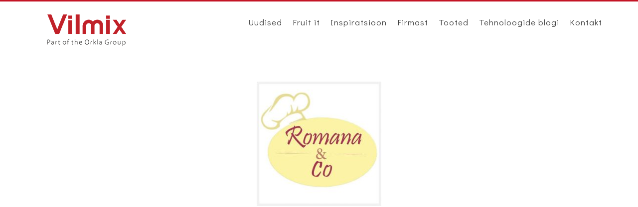

--- FILE ---
content_type: text/html; charset=UTF-8
request_url: https://vilmix.ee/?attachment_id=3974
body_size: 29626
content:
<!doctype html>

<html lang="et" class="no-js">

	<head>

		<meta charset="UTF-8">

		<title>| Vilmix</title>



		<link href="//www.google-analytics.com" rel="dns-prefetch">

        <link href="https://vilmix.ee/wp-content/themes/minordija/img/icons/favicon.ico" rel="shortcut icon">

        <link href="https://vilmix.ee/wp-content/themes/minordija/img/icons/touch.png" rel="apple-touch-icon-precomposed">

		<link href='https://fonts.googleapis.com/css?family=Didact+Gothic&subset=latin,latin-ext,cyrillic' rel='stylesheet' type='text/css'>

    	<link href='httpS://fonts.googleapis.com/css?family=Bree+Serif' rel='stylesheet' type='text/css'>

		<script src="//ajax.googleapis.com/ajax/libs/jquery/2.1.3/jquery.min.js"></script>

		<meta http-equiv="X-UA-Compatible" content="IE=edge,chrome=1">

		<meta name="viewport" content="width=device-width, initial-scale=1.0">

		

		<script type="text/javascript" src="/wp-content/themes/minordija/js/modernizr-2.6.2.min.js"></script>



		<meta name='robots' content='index, follow, max-image-preview:large, max-snippet:-1, max-video-preview:-1' />

	<!-- This site is optimized with the Yoast SEO plugin v19.6 - https://yoast.com/wordpress/plugins/seo/ -->
	<link rel="canonical" href="https://vilmix.ee/wp-content/uploads/2020/04/rommana_co_logotipas.jpg" />
	<meta property="og:locale" content="et_EE" />
	<meta property="og:type" content="article" />
	<meta property="og:title" content="| Vilmix" />
	<meta property="og:url" content="https://vilmix.ee/wp-content/uploads/2020/04/rommana_co_logotipas.jpg" />
	<meta property="og:site_name" content="Vilmix" />
	<meta property="og:image" content="https://vilmix.ee/wp-content/uploads/2020/04/rommana_co_logotipas.jpg" />
	<meta property="og:image:width" content="300" />
	<meta property="og:image:height" content="300" />
	<meta property="og:image:type" content="image/jpeg" />
	<meta name="twitter:card" content="summary" />
	<script type="application/ld+json" class="yoast-schema-graph">{"@context":"https://schema.org","@graph":[{"@type":"WebPage","@id":"https://vilmix.ee/wp-content/uploads/2020/04/rommana_co_logotipas.jpg","url":"https://vilmix.ee/wp-content/uploads/2020/04/rommana_co_logotipas.jpg","name":"| Vilmix","isPartOf":{"@id":"https://vilmix.ee/#website"},"primaryImageOfPage":{"@id":"https://vilmix.ee/wp-content/uploads/2020/04/rommana_co_logotipas.jpg#primaryimage"},"image":{"@id":"https://vilmix.ee/wp-content/uploads/2020/04/rommana_co_logotipas.jpg#primaryimage"},"thumbnailUrl":"https://vilmix.ee/wp-content/uploads/2020/04/rommana_co_logotipas.jpg","datePublished":"2020-04-29T14:00:44+00:00","dateModified":"2020-04-29T14:00:44+00:00","breadcrumb":{"@id":"https://vilmix.ee/wp-content/uploads/2020/04/rommana_co_logotipas.jpg#breadcrumb"},"inLanguage":"et","potentialAction":[{"@type":"ReadAction","target":["https://vilmix.ee/wp-content/uploads/2020/04/rommana_co_logotipas.jpg"]}]},{"@type":"ImageObject","inLanguage":"et","@id":"https://vilmix.ee/wp-content/uploads/2020/04/rommana_co_logotipas.jpg#primaryimage","url":"https://vilmix.ee/wp-content/uploads/2020/04/rommana_co_logotipas.jpg","contentUrl":"https://vilmix.ee/wp-content/uploads/2020/04/rommana_co_logotipas.jpg","width":300,"height":300},{"@type":"BreadcrumbList","@id":"https://vilmix.ee/wp-content/uploads/2020/04/rommana_co_logotipas.jpg#breadcrumb","itemListElement":[{"@type":"ListItem","position":1,"name":"Home","item":"https://vilmix.ee/"},{"@type":"ListItem","position":2,"name":"UAB &#8220;Romana &#038; co&#8221;","item":"https://vilmix.ee/?p=3973"},{"@type":"ListItem","position":3,"name":""}]},{"@type":"WebSite","@id":"https://vilmix.ee/#website","url":"https://vilmix.ee/","name":"Vilmix","description":"Parimad küpsetised meie abiga","potentialAction":[{"@type":"SearchAction","target":{"@type":"EntryPoint","urlTemplate":"https://vilmix.ee/?s={search_term_string}"},"query-input":"required name=search_term_string"}],"inLanguage":"et"}]}</script>
	<!-- / Yoast SEO plugin. -->


<link rel='dns-prefetch' href='//s.w.org' />
<script type="text/javascript">
window._wpemojiSettings = {"baseUrl":"https:\/\/s.w.org\/images\/core\/emoji\/14.0.0\/72x72\/","ext":".png","svgUrl":"https:\/\/s.w.org\/images\/core\/emoji\/14.0.0\/svg\/","svgExt":".svg","source":{"concatemoji":"https:\/\/vilmix.ee\/wp-includes\/js\/wp-emoji-release.min.js?ver=30846e588ddfa647bd42ed6521f0b51f"}};
/*! This file is auto-generated */
!function(e,a,t){var n,r,o,i=a.createElement("canvas"),p=i.getContext&&i.getContext("2d");function s(e,t){var a=String.fromCharCode,e=(p.clearRect(0,0,i.width,i.height),p.fillText(a.apply(this,e),0,0),i.toDataURL());return p.clearRect(0,0,i.width,i.height),p.fillText(a.apply(this,t),0,0),e===i.toDataURL()}function c(e){var t=a.createElement("script");t.src=e,t.defer=t.type="text/javascript",a.getElementsByTagName("head")[0].appendChild(t)}for(o=Array("flag","emoji"),t.supports={everything:!0,everythingExceptFlag:!0},r=0;r<o.length;r++)t.supports[o[r]]=function(e){if(!p||!p.fillText)return!1;switch(p.textBaseline="top",p.font="600 32px Arial",e){case"flag":return s([127987,65039,8205,9895,65039],[127987,65039,8203,9895,65039])?!1:!s([55356,56826,55356,56819],[55356,56826,8203,55356,56819])&&!s([55356,57332,56128,56423,56128,56418,56128,56421,56128,56430,56128,56423,56128,56447],[55356,57332,8203,56128,56423,8203,56128,56418,8203,56128,56421,8203,56128,56430,8203,56128,56423,8203,56128,56447]);case"emoji":return!s([129777,127995,8205,129778,127999],[129777,127995,8203,129778,127999])}return!1}(o[r]),t.supports.everything=t.supports.everything&&t.supports[o[r]],"flag"!==o[r]&&(t.supports.everythingExceptFlag=t.supports.everythingExceptFlag&&t.supports[o[r]]);t.supports.everythingExceptFlag=t.supports.everythingExceptFlag&&!t.supports.flag,t.DOMReady=!1,t.readyCallback=function(){t.DOMReady=!0},t.supports.everything||(n=function(){t.readyCallback()},a.addEventListener?(a.addEventListener("DOMContentLoaded",n,!1),e.addEventListener("load",n,!1)):(e.attachEvent("onload",n),a.attachEvent("onreadystatechange",function(){"complete"===a.readyState&&t.readyCallback()})),(e=t.source||{}).concatemoji?c(e.concatemoji):e.wpemoji&&e.twemoji&&(c(e.twemoji),c(e.wpemoji)))}(window,document,window._wpemojiSettings);
</script>
<style type="text/css">
img.wp-smiley,
img.emoji {
	display: inline !important;
	border: none !important;
	box-shadow: none !important;
	height: 1em !important;
	width: 1em !important;
	margin: 0 0.07em !important;
	vertical-align: -0.1em !important;
	background: none !important;
	padding: 0 !important;
}
</style>
	<link rel='stylesheet' id='wp-block-library-css'  href='https://vilmix.ee/wp-includes/css/dist/block-library/style.min.css?ver=30846e588ddfa647bd42ed6521f0b51f' media='all' />
<style id='global-styles-inline-css' type='text/css'>
body{--wp--preset--color--black: #000000;--wp--preset--color--cyan-bluish-gray: #abb8c3;--wp--preset--color--white: #ffffff;--wp--preset--color--pale-pink: #f78da7;--wp--preset--color--vivid-red: #cf2e2e;--wp--preset--color--luminous-vivid-orange: #ff6900;--wp--preset--color--luminous-vivid-amber: #fcb900;--wp--preset--color--light-green-cyan: #7bdcb5;--wp--preset--color--vivid-green-cyan: #00d084;--wp--preset--color--pale-cyan-blue: #8ed1fc;--wp--preset--color--vivid-cyan-blue: #0693e3;--wp--preset--color--vivid-purple: #9b51e0;--wp--preset--gradient--vivid-cyan-blue-to-vivid-purple: linear-gradient(135deg,rgba(6,147,227,1) 0%,rgb(155,81,224) 100%);--wp--preset--gradient--light-green-cyan-to-vivid-green-cyan: linear-gradient(135deg,rgb(122,220,180) 0%,rgb(0,208,130) 100%);--wp--preset--gradient--luminous-vivid-amber-to-luminous-vivid-orange: linear-gradient(135deg,rgba(252,185,0,1) 0%,rgba(255,105,0,1) 100%);--wp--preset--gradient--luminous-vivid-orange-to-vivid-red: linear-gradient(135deg,rgba(255,105,0,1) 0%,rgb(207,46,46) 100%);--wp--preset--gradient--very-light-gray-to-cyan-bluish-gray: linear-gradient(135deg,rgb(238,238,238) 0%,rgb(169,184,195) 100%);--wp--preset--gradient--cool-to-warm-spectrum: linear-gradient(135deg,rgb(74,234,220) 0%,rgb(151,120,209) 20%,rgb(207,42,186) 40%,rgb(238,44,130) 60%,rgb(251,105,98) 80%,rgb(254,248,76) 100%);--wp--preset--gradient--blush-light-purple: linear-gradient(135deg,rgb(255,206,236) 0%,rgb(152,150,240) 100%);--wp--preset--gradient--blush-bordeaux: linear-gradient(135deg,rgb(254,205,165) 0%,rgb(254,45,45) 50%,rgb(107,0,62) 100%);--wp--preset--gradient--luminous-dusk: linear-gradient(135deg,rgb(255,203,112) 0%,rgb(199,81,192) 50%,rgb(65,88,208) 100%);--wp--preset--gradient--pale-ocean: linear-gradient(135deg,rgb(255,245,203) 0%,rgb(182,227,212) 50%,rgb(51,167,181) 100%);--wp--preset--gradient--electric-grass: linear-gradient(135deg,rgb(202,248,128) 0%,rgb(113,206,126) 100%);--wp--preset--gradient--midnight: linear-gradient(135deg,rgb(2,3,129) 0%,rgb(40,116,252) 100%);--wp--preset--duotone--dark-grayscale: url('#wp-duotone-dark-grayscale');--wp--preset--duotone--grayscale: url('#wp-duotone-grayscale');--wp--preset--duotone--purple-yellow: url('#wp-duotone-purple-yellow');--wp--preset--duotone--blue-red: url('#wp-duotone-blue-red');--wp--preset--duotone--midnight: url('#wp-duotone-midnight');--wp--preset--duotone--magenta-yellow: url('#wp-duotone-magenta-yellow');--wp--preset--duotone--purple-green: url('#wp-duotone-purple-green');--wp--preset--duotone--blue-orange: url('#wp-duotone-blue-orange');--wp--preset--font-size--small: 13px;--wp--preset--font-size--medium: 20px;--wp--preset--font-size--large: 36px;--wp--preset--font-size--x-large: 42px;}.has-black-color{color: var(--wp--preset--color--black) !important;}.has-cyan-bluish-gray-color{color: var(--wp--preset--color--cyan-bluish-gray) !important;}.has-white-color{color: var(--wp--preset--color--white) !important;}.has-pale-pink-color{color: var(--wp--preset--color--pale-pink) !important;}.has-vivid-red-color{color: var(--wp--preset--color--vivid-red) !important;}.has-luminous-vivid-orange-color{color: var(--wp--preset--color--luminous-vivid-orange) !important;}.has-luminous-vivid-amber-color{color: var(--wp--preset--color--luminous-vivid-amber) !important;}.has-light-green-cyan-color{color: var(--wp--preset--color--light-green-cyan) !important;}.has-vivid-green-cyan-color{color: var(--wp--preset--color--vivid-green-cyan) !important;}.has-pale-cyan-blue-color{color: var(--wp--preset--color--pale-cyan-blue) !important;}.has-vivid-cyan-blue-color{color: var(--wp--preset--color--vivid-cyan-blue) !important;}.has-vivid-purple-color{color: var(--wp--preset--color--vivid-purple) !important;}.has-black-background-color{background-color: var(--wp--preset--color--black) !important;}.has-cyan-bluish-gray-background-color{background-color: var(--wp--preset--color--cyan-bluish-gray) !important;}.has-white-background-color{background-color: var(--wp--preset--color--white) !important;}.has-pale-pink-background-color{background-color: var(--wp--preset--color--pale-pink) !important;}.has-vivid-red-background-color{background-color: var(--wp--preset--color--vivid-red) !important;}.has-luminous-vivid-orange-background-color{background-color: var(--wp--preset--color--luminous-vivid-orange) !important;}.has-luminous-vivid-amber-background-color{background-color: var(--wp--preset--color--luminous-vivid-amber) !important;}.has-light-green-cyan-background-color{background-color: var(--wp--preset--color--light-green-cyan) !important;}.has-vivid-green-cyan-background-color{background-color: var(--wp--preset--color--vivid-green-cyan) !important;}.has-pale-cyan-blue-background-color{background-color: var(--wp--preset--color--pale-cyan-blue) !important;}.has-vivid-cyan-blue-background-color{background-color: var(--wp--preset--color--vivid-cyan-blue) !important;}.has-vivid-purple-background-color{background-color: var(--wp--preset--color--vivid-purple) !important;}.has-black-border-color{border-color: var(--wp--preset--color--black) !important;}.has-cyan-bluish-gray-border-color{border-color: var(--wp--preset--color--cyan-bluish-gray) !important;}.has-white-border-color{border-color: var(--wp--preset--color--white) !important;}.has-pale-pink-border-color{border-color: var(--wp--preset--color--pale-pink) !important;}.has-vivid-red-border-color{border-color: var(--wp--preset--color--vivid-red) !important;}.has-luminous-vivid-orange-border-color{border-color: var(--wp--preset--color--luminous-vivid-orange) !important;}.has-luminous-vivid-amber-border-color{border-color: var(--wp--preset--color--luminous-vivid-amber) !important;}.has-light-green-cyan-border-color{border-color: var(--wp--preset--color--light-green-cyan) !important;}.has-vivid-green-cyan-border-color{border-color: var(--wp--preset--color--vivid-green-cyan) !important;}.has-pale-cyan-blue-border-color{border-color: var(--wp--preset--color--pale-cyan-blue) !important;}.has-vivid-cyan-blue-border-color{border-color: var(--wp--preset--color--vivid-cyan-blue) !important;}.has-vivid-purple-border-color{border-color: var(--wp--preset--color--vivid-purple) !important;}.has-vivid-cyan-blue-to-vivid-purple-gradient-background{background: var(--wp--preset--gradient--vivid-cyan-blue-to-vivid-purple) !important;}.has-light-green-cyan-to-vivid-green-cyan-gradient-background{background: var(--wp--preset--gradient--light-green-cyan-to-vivid-green-cyan) !important;}.has-luminous-vivid-amber-to-luminous-vivid-orange-gradient-background{background: var(--wp--preset--gradient--luminous-vivid-amber-to-luminous-vivid-orange) !important;}.has-luminous-vivid-orange-to-vivid-red-gradient-background{background: var(--wp--preset--gradient--luminous-vivid-orange-to-vivid-red) !important;}.has-very-light-gray-to-cyan-bluish-gray-gradient-background{background: var(--wp--preset--gradient--very-light-gray-to-cyan-bluish-gray) !important;}.has-cool-to-warm-spectrum-gradient-background{background: var(--wp--preset--gradient--cool-to-warm-spectrum) !important;}.has-blush-light-purple-gradient-background{background: var(--wp--preset--gradient--blush-light-purple) !important;}.has-blush-bordeaux-gradient-background{background: var(--wp--preset--gradient--blush-bordeaux) !important;}.has-luminous-dusk-gradient-background{background: var(--wp--preset--gradient--luminous-dusk) !important;}.has-pale-ocean-gradient-background{background: var(--wp--preset--gradient--pale-ocean) !important;}.has-electric-grass-gradient-background{background: var(--wp--preset--gradient--electric-grass) !important;}.has-midnight-gradient-background{background: var(--wp--preset--gradient--midnight) !important;}.has-small-font-size{font-size: var(--wp--preset--font-size--small) !important;}.has-medium-font-size{font-size: var(--wp--preset--font-size--medium) !important;}.has-large-font-size{font-size: var(--wp--preset--font-size--large) !important;}.has-x-large-font-size{font-size: var(--wp--preset--font-size--x-large) !important;}
</style>
<link rel='stylesheet' id='collapscore-css-css'  href='https://vilmix.ee/wp-content/plugins/jquery-collapse-o-matic/css/core_style.css?ver=1.0' media='all' />
<link rel='stylesheet' id='collapseomatic-css-css'  href='https://vilmix.ee/wp-content/plugins/jquery-collapse-o-matic/css/light_style.css?ver=1.6' media='all' />
<link rel='stylesheet' id='wpflowpluscss-css'  href='https://vilmix.ee/wp-content/plugins/wp-imageflow2/css/screen.css?ver=30846e588ddfa647bd42ed6521f0b51f' media='all' />
<style id='wpflowpluscss-inline-css' type='text/css'>

.wpif2-angled .wpif2_images {
	perspective: 1600px;
	transition: transform .5s, visibility .3s, width 0s;
	transform-origin: center left;
	ms-transform-origin: center left;	
}
.wpif2-angled .wpif2-left {
    transform: translate3d(0,0,0) rotateY( 45deg );
	ms-transform: translate3d(0,0,0) rotateY( 45deg );
}
.wpif2-angled .wpif2-right {
    transform: translate3d(0,0,0) rotateY( -45deg );
	ms-transform: translate3d(0,0,0) rotateY( -45deg );
}

.wpif2-topline .wpif2_image_block {
	top: 10px !important;
}

.wpif2-flip .wpif2_images, .wpif2-explode .wpif2_images {
	perspective: 1600px;
	transition: transform .5s, visibility .3s, width 0s;
	transform-origin: center left;
	ms-transform-origin: center left;	
}
.wpif2-flip .wpif2_image_block,
.wpif2-explode .wpif2_image_block {
	transform: rotateX(90deg);
	ms-transform: rotateX(90deg);
}	
.wpif2-flip .wpif2_image_block.wpif2-centered,
.wpif2-explode .wpif2_image_block.wpif2-centered {
	transform: translate3d(0,0,0) rotateX(0) rotateY(0);
	ms-transform: translate3d(0,0,0) rotateX(0) rotateY(0);
	transition: transform .5s, visibility .3s, opacity .3s, width 0s;
	display:none;
	opacity: 1;
}
.wpif2-flip .wpif2_image_block.wpif2-centered {
	transform-origin: center left;	
	ms-transform-origin: center left;	
}
.wpif2-flip .wpif2_image_block.wpif2-left {
	transform: translate3d(0,0,0) rotateX(-90deg);
	ms-transform: translate3d(0,0,0) rotateX(-90deg);
	transition: 0s;
	transform-origin: center left;	
	ms-transform-origin: center left;	
}
.wpif2-explode .wpif2_image_block.wpif2-left {
	transform: translate3d(0,400px,0) scale3d(4,4,4);
	ms-transform: translate3d(0,400px,0) scale3d(4,4,4);
	transition: 0s;
	opacity: 0;
}
.wpif2-explode .wpif2_image_block.wpif2-left .wpif2_reflection {
	display: none;
}
.wpif2-flip .wpif2_image_block.wpif2-right .wpif2_reflection,
.wpif2-explode .wpif2_image_block.wpif2-right .wpif2_reflection {
	opacity: 0;
}
.wpif2-flip .wpif2_image_block.wpif2-right,
.wpif2-explode .wpif2_image_block.wpif2-right {
	transform-origin: center left;
	ms-transform-origin: center left;
	transform: translate3d(0,0,0) rotateX( -90deg );
	ms-transform: translate3d(0,0,0) rotateX( -90deg );
	transition: transform .5s, visibility .3s, width 0s;
}

.wpif2-slideup-caption {
    position: absolute;
    background: black;
    background: rgba(0,0,0,0.75);
    color: #ccc;
    opacity: 0;
    -webkit-transition: all 0.6s ease;
    -moz-transition:    all 0.6s ease;
    -o-transition:      all 0.6s ease;
    width: 100%;
	left: 0; 
	bottom: 0;
	text-align: center;
	padding: 10px 0;
	line-height: normal;
}

.wpif2-centered .wpif2-slideup-caption { 
	bottom: 49.9%;
	opacity: 1;
}
		
.wpif2_image_block .wpif2-slideup-caption h4 {
    font-size: 14px;
    text-transform: none;
	margin: 0;
	padding: 0;
	color: #ccc;
}
.wpif2_image_block .wpif2-slideup-caption p {
    font-size: 12px;
	margin: 8px 0 0 0;
	padding: 0;
	color: #ccc;
}

</style>
<!--[if IE 8]>
<link rel='stylesheet' id='wpflowplus-ie8-css'  href='https://vilmix.ee/wp-content/plugins/wp-imageflow2/css/ie8.css?ver=30846e588ddfa647bd42ed6521f0b51f' media='all' />
<![endif]-->
<link rel='stylesheet' id='normalize-css'  href='https://vilmix.ee/wp-content/themes/minordija/normalize.css?ver=1.0' media='all' />
<link rel='stylesheet' id='html5blank-css'  href='https://vilmix.ee/wp-content/themes/minordija/style.css?ver=1.0' media='all' />
<link rel='stylesheet' id='fancybox-css'  href='https://vilmix.ee/wp-content/plugins/easy-fancybox/css/jquery.fancybox.min.css?ver=1.3.24' media='screen' />
<script type='text/javascript' src='https://vilmix.ee/wp-content/themes/minordija/js/lib/conditionizr-4.3.0.min.js?ver=4.3.0' id='conditionizr-js'></script>
<script type='text/javascript' src='https://vilmix.ee/wp-content/themes/minordija/js/lib/modernizr-2.7.1.min.js?ver=2.7.1' id='modernizr-js'></script>
<script type='text/javascript' src='https://vilmix.ee/wp-includes/js/jquery/jquery.min.js?ver=3.6.0' id='jquery-core-js'></script>
<script type='text/javascript' src='https://vilmix.ee/wp-includes/js/jquery/jquery-migrate.min.js?ver=3.3.2' id='jquery-migrate-js'></script>
<script type='text/javascript' src='https://vilmix.ee/wp-content/themes/minordija/js/scripts.js?ver=1.0.0' id='html5blankscripts-js'></script>
<script type='text/javascript' src='https://vilmix.ee/wp-content/plugins/wp-imageflow2/js/wpflowplus.js?ver=1661848172' id='wpif2_wpflowplus-js'></script>
<link rel="https://api.w.org/" href="https://vilmix.ee/wp-json/" /><link rel="alternate" type="application/json" href="https://vilmix.ee/wp-json/wp/v2/media/3974" /><link rel="alternate" type="application/json+oembed" href="https://vilmix.ee/wp-json/oembed/1.0/embed?url=https%3A%2F%2Fvilmix.ee%2F%3Fattachment_id%3D3974" />
<link rel="alternate" type="text/xml+oembed" href="https://vilmix.ee/wp-json/oembed/1.0/embed?url=https%3A%2F%2Fvilmix.ee%2F%3Fattachment_id%3D3974&#038;format=xml" />
<link rel="icon" href="https://vilmix.ee/wp-content/uploads/2016/08/cropped-Vilmix-logo-32x32.png" sizes="32x32" />
<link rel="icon" href="https://vilmix.ee/wp-content/uploads/2016/08/cropped-Vilmix-logo-192x192.png" sizes="192x192" />
<link rel="apple-touch-icon" href="https://vilmix.ee/wp-content/uploads/2016/08/cropped-Vilmix-logo-180x180.png" />
<meta name="msapplication-TileImage" content="https://vilmix.ee/wp-content/uploads/2016/08/cropped-Vilmix-logo-270x270.png" />

		<script>

        // conditionizr.com

        // configure environment tests

        conditionizr.config({

            assets: 'https://vilmix.ee/wp-content/themes/minordija',

            tests: {}

        });

        </script>

		<script>

		    function pirmyn(){ 

			    $('.menu-collapse-1').attr("style","display:none;");

			    $('.menu-collapse-2').attr("style","display:block;");

			    $('#menu-pagrindinis').attr("style","opacity:1; left: 0px;");

			    $('.pradinis .logo a').attr("style","background: url('/wp-content/themes/minordija/img/logo2.png');");

		    };

		    function atgal(){

			    $('.menu-collapse-2').attr("style","display:none;");

			    $('.menu-collapse-1').attr("style","display:block;");

			    $('#menu-pagrindinis').attr("style","left:-250px; opacity:0;");

			    $('.pradinis .logo a').attr("style","background: url('/wp-content/themes/minordija/img/logo.png');");

		    };

		</script>
	

	<script type="text/javascript" src="https://cookie-disclaimer.onewp.net/app/themes/orkla-cookie-disclaimer-theme/orklaCookieDisclaimer.js"></script> <script type="text/javascript">CookieDisclaimer("ee-light")</script>
	</head>

	<body data-rsssl=1 class="attachment attachment-template-default single single-attachment postid-3974 attachmentid-3974 attachment-jpeg 3974" id="minordija">



		<div class="wrapper">



			<header class="header clear" role="banner">



					<div class="logo">

						<a href="https://vilmix.ee">

						</a>

					</div>

					<div class="menu-collapse-1" onclick="pirmyn();"><hr></div>

					<div class="menu-collapse-2" onclick="atgal();"><hr style="background: #444;"></div>

					<ul id="menu-pagrindinis" class="menu"><li id="menu-item-179" class="menu-item menu-item-type-taxonomy menu-item-object-category menu-item-179"><a title="Uudised" href="https://vilmix.ee/category/uudised/">Uudised</a></li>
<li id="menu-item-1638" class="menu-item menu-item-type-post_type menu-item-object-page menu-item-1638"><a href="https://vilmix.ee/fruit-it/">Fruit it</a></li>
<li id="menu-item-4511" class="menu-item menu-item-type-post_type menu-item-object-page menu-item-4511"><a href="https://vilmix.ee/inspiratsioon/">Inspiratsioon</a></li>
<li id="menu-item-13" class="menu-item menu-item-type-post_type menu-item-object-page menu-item-13"><a href="https://vilmix.ee/firmast/">Firmast</a></li>
<li id="menu-item-867" class="menu-item menu-item-type-custom menu-item-object-custom menu-item-867"><a href="/tooted-">Tooted</a></li>
<li id="menu-item-2080" class="menu-item menu-item-type-taxonomy menu-item-object-category menu-item-2080"><a href="https://vilmix.ee/category/tehnoloogide-blogi/">Tehnoloogide blogi</a></li>
<li id="menu-item-19" class="menu-item menu-item-type-post_type menu-item-object-page menu-item-19"><a href="https://vilmix.ee/kontakt/">Kontakt</a></li>
</ul>


			</header>

				<article id="post-3974" class="post-3974 attachment type-attachment status-inherit hentry">
		  	<div class="content">
			  					<p class="attachment"><a href='https://vilmix.ee/wp-content/uploads/2020/04/rommana_co_logotipas.jpg'><img width="250" height="250" src="https://vilmix.ee/wp-content/uploads/2020/04/rommana_co_logotipas-250x250.jpg" class="attachment-medium size-medium" alt="" loading="lazy" srcset="https://vilmix.ee/wp-content/uploads/2020/04/rommana_co_logotipas-250x250.jpg 250w, https://vilmix.ee/wp-content/uploads/2020/04/rommana_co_logotipas-150x150.jpg 150w, https://vilmix.ee/wp-content/uploads/2020/04/rommana_co_logotipas-120x120.jpg 120w, https://vilmix.ee/wp-content/uploads/2020/04/rommana_co_logotipas.jpg 300w" sizes="(max-width: 250px) 100vw, 250px" /></a></p>
		    </div>
		</article>
		</div><!-- /wrapper -->
	<div class="listas">
	    <div class="wrapper" style="height:415px;">
								</div>
	</div>
			<footer class="footer" role="contentinfo">

				<div class="footerBlock socialBlock"><a href="https://www.facebook.com/vilmix.ee" target="_blank"><img src="https://vilmix.ee/wp-content/uploads/2015/11/faceb.png" title="Facebook"/></a></div>
				
				<div class="footerBlock socialBlock"><a href="https://www.instagram.com/vilmix.ee/" target="_blank"><img src="https://vilmix.ee/wp-content/uploads/2015/11/insta.png" title="Instagram"/></a></div>
				
				<div class="footerBlock socialBlock"><a href="https://vilmix.ee/privaatsuseeskiri/" target="_blank"><img src="https://vilmix.ee/wp-content/uploads/2015/11/politika-icon.png" title="Privaatsuseeskiri"/></a></div>
			
				<div class="footerBlock addressBlock"> Tallinna 86, <br> Peetrimõisa küla<br>Viljandimaa, 71073</div>

				<div class="footerBlock contactsBlock">+372 56 500 533<br> info@vilmix.ee</div>

				<div class="footerBlock requisitesBlock">VILMIX OÜ<br> EE100034471 <br>  </div>

			</footer>



		</div>

		<!-- /wrapper -->



		<script type='text/javascript' id='collapseomatic-js-js-before'>
const com_options = {"colomatduration":"fast","colomatslideEffect":"slideFade","colomatpauseInit":"","colomattouchstart":""}
</script>
<script type='text/javascript' src='https://vilmix.ee/wp-content/plugins/jquery-collapse-o-matic/js/collapse.js?ver=1.7.0' id='collapseomatic-js-js'></script>
<script type='text/javascript' src='https://vilmix.ee/wp-content/plugins/easy-fancybox/js/jquery.fancybox.min.js?ver=1.3.24' id='jquery-fancybox-js'></script>
<script type='text/javascript' id='jquery-fancybox-js-after'>
var fb_timeout, fb_opts={'overlayShow':true,'hideOnOverlayClick':true,'showCloseButton':true,'margin':20,'centerOnScroll':false,'enableEscapeButton':true,'autoScale':true };
if(typeof easy_fancybox_handler==='undefined'){
var easy_fancybox_handler=function(){
	jQuery([".nolightbox","a.wp-block-file__button","a.pin-it-button","a[href*='pinterest.com\/pin\/create']","a[href*='facebook.com\/share']","a[href*='twitter.com\/share']"].join(',')).addClass('nofancybox');
	jQuery('a.fancybox-close').on('click',function(e){e.preventDefault();jQuery.fancybox.close()});
	/* IMG */
	var fb_IMG_select='a[href*=".jpg"]:not(.nofancybox,li.nofancybox>a),area[href*=".jpg"]:not(.nofancybox),a[href*=".png"]:not(.nofancybox,li.nofancybox>a),area[href*=".png"]:not(.nofancybox),a[href*=".webp"]:not(.nofancybox,li.nofancybox>a),area[href*=".webp"]:not(.nofancybox)';
	jQuery(fb_IMG_select).addClass('fancybox image');
	var fb_IMG_sections=jQuery('.gallery,.wp-block-gallery,.tiled-gallery,.wp-block-jetpack-tiled-gallery');
	fb_IMG_sections.each(function(){jQuery(this).find(fb_IMG_select).attr('rel','gallery-'+fb_IMG_sections.index(this));});
	jQuery('a.fancybox,area.fancybox,li.fancybox a').each(function(){jQuery(this).fancybox(jQuery.extend({},fb_opts,{'transitionIn':'elastic','easingIn':'easeOutBack','transitionOut':'elastic','easingOut':'easeInBack','opacity':false,'hideOnContentClick':false,'titleShow':true,'titlePosition':'over','titleFromAlt':true,'showNavArrows':true,'enableKeyboardNav':true,'cyclic':false}))});
};};
var easy_fancybox_auto=function(){setTimeout(function(){jQuery('#fancybox-auto').trigger('click')},1000);};
jQuery(easy_fancybox_handler);jQuery(document).on('post-load',easy_fancybox_handler);
jQuery(easy_fancybox_auto);
</script>
<script type='text/javascript' src='https://vilmix.ee/wp-content/plugins/easy-fancybox/js/jquery.easing.min.js?ver=1.4.1' id='jquery-easing-js'></script>
<script type='text/javascript' src='https://vilmix.ee/wp-content/plugins/easy-fancybox/js/jquery.mousewheel.min.js?ver=3.1.13' id='jquery-mousewheel-js'></script>



		<script>
		  (function(i,s,o,g,r,a,m){i['GoogleAnalyticsObject']=r;i[r]=i[r]||function(){
		  (i[r].q=i[r].q||[]).push(arguments)},i[r].l=1*new Date();a=s.createElement(o),
		  m=s.getElementsByTagName(o)[0];a.async=1;a.src=g;m.parentNode.insertBefore(a,m)
		  })(window,document,'script','https://www.google-analytics.com/analytics.js','ga');

		  ga('create', 'UA-100086449-2', 'auto');
		  ga('send', 'pageview');

		</script>

	</body>

</html>

<script>
$("h1, h2, h3").each(function(i) {
    var current = $(this);
    current.attr("id", "katalogas" + i);
    $("#navigation #inside").append("<a id='link" + i + "' href='#katalogas" + i + "' katalogas='" + current.attr("tagName") + "'>" + current.html() + "</a>");
});	
</script>
<script>
$(function() {
  $('a[href*=#]:not([href=#])').click(function() {
    if (location.pathname.replace(/^\//,'') == this.pathname.replace(/^\//,'') && location.hostname == this.hostname) {
      var target = $(this.hash);
      target = target.length ? target : $('[name=' + this.hash.slice(1) +']');
      if (target.length) {
        $('html,body').animate({
          scrollTop: target.offset().top
        }, 1000);
        return false;
      }
    }
  });
});
</script>
